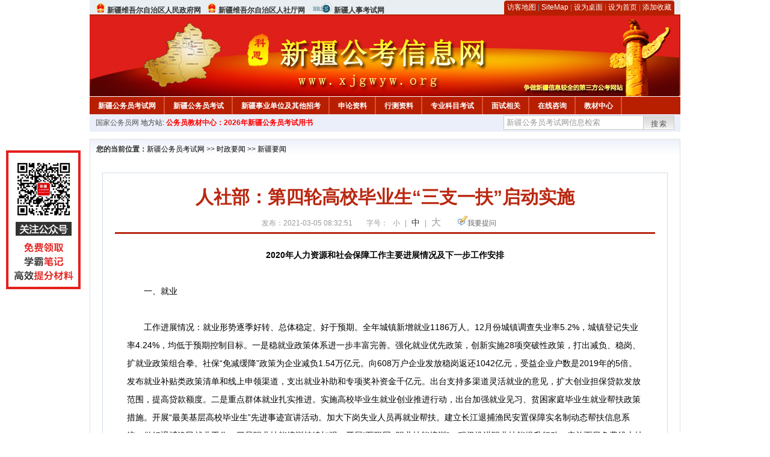

--- FILE ---
content_type: text/html
request_url: http://www.xjgwyw.org/2021/0305/19075.html
body_size: 11205
content:
<!DOCTYPE html PUBLIC "-//W3C//DTD XHTML 1.0 Transitional//EN" "http://www.w3.org/TR/xhtml1/DTD/xhtml1-transitional.dtd">
<html xmlns="http://www.w3.org/1999/xhtml">
<head>
    <meta http-equiv="Content-Type" content="text/html; charset=gbk" />
    <title>人社部：第四轮高校毕业生“三支一扶”启动实施_新疆公务员考试网</title>
    <meta content="2020年人力资源和社会保障工作主要进展情况及下一步工作安排
" name="description" />
    <meta http-equiv="x-ua-compatible" content="ie=7" />
    <base href="http://www.xjgwyw.org/" />
    <meta name="author" content="新疆公务员考试网,http://www.xjgwyw.org/" />
    <meta name="Copyright" content="Copyright @ 2013 - 2014 All Rights Reserved 版权所有 新疆公务员考试网 " />
    <meta name="applicable-device" content="pc" >
    <link rel="alternate" media="only screen and(max-width:640px)" href="http://m.xjgwyw.org/2021/0305/19075.html">
    <link href="css/main.css" rel="stylesheet" type="text/css" />
    <link href="css/tooltip.css" rel="stylesheet" type="text/css" />
    <script type="text/javascript" src="js/jquery.min.js"></script>
    <script type="text/javascript">
    //添加到收藏夹
    function addToFavorite()
    {
        var sURL = location.href;
        var sTitle = '新疆公务员考试网';
        try {
            window.external.addFavorite(sURL, sTitle);
        }
        catch (e)
        {
            try {
                window.sidebar.addPanel(sTitle, sURL, "");
            }
            catch (e)
            {
                alert("非IE浏览器用户，请使用Ctrl+D进行收藏添加");
            }
        }
    }

    //设为首页
    function setHomepage(){
        if (document.all){
        document.body.style.behavior='url(#default#homepage)';
        document.body.setHomePage(document.URL);
      }else if (window.sidebar){
            if(window.netscape){
           try{
              netscape.security.PrivilegeManager.enablePrivilege("UniversalXPConnect");
           }catch (e){
                        alert( "该操作被浏览器拒绝，如果想启用该功能，请在地址栏内输入 about:config,然后将项 signed.applets.codebase_principal_support 值该为true" );
           }
            }
        var prefs = Components.classes['@mozilla.org/preferences-service;1'].getService(Components. interfaces.nsIPrefBranch);
        prefs.setCharPref('browser.startup.homepage',document.URL);
        }
    }
    </script>
 
</head>

<body>
<div class="top">
    <ul class="left">
        <li><img src="images/srd_ico.gif" alt="新疆维吾尔自治区人民政府网" align="bottom" /> <a href="http://www.xinjiang.gov.cn/" target="_blank" rel="nofollow">新疆维吾尔自治区人民政府网</a></li>
        <li><img src="images/srd_ico.gif" alt="新疆自治区人社厅网" align="bottom" /> <a href="http://www.xjrs.gov.cn/" target="_blank" rel="nofollow">新疆维吾尔自治区人社厅网</a></li>
        <li><img src="images/rs_ico.gif" alt="新疆人事考试网" align="bottom" /> <a href="http://www.xjrsks.com.cn/" target="_blank" rel="nofollow">新疆人事考试网</a></li>
    </ul>

  <div class="right">
<div class="rig"></div>
<div class="con">
    	<a href="sitemap.html">访客地图</a> |
    	<a href="sitemaps.xml">SiteMap</a> | 
    	<a href="desktop.php" rel="nofollow">设为桌面</a> | 
<a href="http://www.xjgwyw.org/" onclick="setHomepage();" rel="nofollow">设为首页</a> | 
<a href="javascript:AddToFavorite();"  rel="nofollow">添加收藏</a>  
</div>
<div class="lef"></div>
  </div>

</div>
<div class="header" title="新疆公务员考试网，为您提供新疆公务员考试第一手资料！">
  <div class="lef"></div>
  <div class="con"></div>
  <div class="rig"></div>
</div>
<div class="nav">
  <ul class="l">
    <li><a href="http://www.xjgwyw.org/">新疆公务员考试网</a></li>
<li class="ivl"></li>
<li><a href="/category/32.html" id="menu_32">新疆公务员考试</a></li>
<li class="ivl"></li>
<li><a href="/category/33.html" id="menu_33">新疆事业单位及其他招考</a></li>
<li class="ivl"></li>
<li><a href="/category/34.html" id="menu_34">申论资料</a></li>
<li class="ivl"></li>
<li><a href="/category/35.html" id="menu_35">行测资料</a></li>
<li class="ivl"></li>
<li><a href="/category/36.html" id="menu_36">专业科目考试</a></li>
<li class="ivl"></li>
<li><a href="/category/37.html" id="menu_37">面试相关</a></li>
<li class="ivl"></li>
<li><a href="/ask" id="menu_136">在线咨询</a></li>
<li class="ivl"></li>
<li><a href="http://gwyks.chnbook.org/" target="_blank" rel="nofollow">教材中心</a></li>
<li class="ivl"></li>  </ul>
</div>
<div class="l_site">
  <div class="l">
    <a target="_blank" href="http://www.chinagwyw.org" rel="nofollow">国家公务员网</a>
    地方站: 
             </div>
<script type="text/javascript" src="http://www.xjgwyw.org/js/head_tag_yongshu.js"></script>
  <div class="r t_sea">
    <form name="f1" action="http://www.baidu.com/baidu" target="_blank">
      <input type="hidden" name="type" value="all" />
     <input type="text" name="word" value="新疆公务员考试网信息检索" onclick="if(this.value=='新疆公务员考试网信息检索')this.value=''" class="input_a l" onfocus="this.className='input_on l';" onblur="this.className='input_a l';" style="width:223px; float:left; " />
      <input name="tn" type="hidden" value="bds">
      <input name="cl" type="hidden" value="3">
      <input name="ct" type="hidden" value="2097152">
            <input name="si" type="hidden" value="www.xjgwyw.org">
      <script language="javascript"> 
        <!-- 
        function checkform() {   
            if (document.search.q.value.length == 0) {   
                alert("请输入关键词!"); 
                document.search.q.focus(); 
                return false; 
            } 
        } 
        --> 
        </script>
      <div class="sea_btn" onmouseover="this.className='sea_btn sea_on'" onmouseout="this.className='sea_btn'">
      <a href="javascript:f1.submit();" rel="nofollow">搜索</a>
      	</div>
    </form>
  </div>
</div>
<script type="text/javascript" src="http://www.xjgwyw.org/js/head_top_pic.js"></script>

<div class="cate_b con_t bbox" style="width:980px;">
  <div id="position"><b>您的当前位置：</b><a href="http://www.xjgwyw.org/" target="_blank">新疆公务员考试网</a>  >> <a href="/category/31.html">时政要闻</a> >> <a href="/category/39.html">新疆要闻</a></div>
  <div id="content">
    <h1>人社部：第四轮高校毕业生“三支一扶”启动实施</h1>
    <div class="source">
<style>.time2 a{margin-right:5px;}</style>
        
        <span>发布：2021-03-05 08:32:51</span>
        
<span class="zh">字号：
<a class="t_12" href="javascript:resetSize(1)" title="小号" rel="nofollow">小</a> | 
<a class="t_14 t_now" href="javascript:resetSize(2)" title="中号" rel="nofollow">中</a> | 
<a class="t_16" href="javascript:resetSize(3)" title="大号" rel="nofollow">大</a></span>

        <span><img src="images/quiz_ico.gif" alt="我要提问" /><a href="http://www.xjgwyw.org/ask/question.php" target="_blank" rel="nofollow">我要提问</a></span>
    </div>
    <div class="main_content" id="article_content" style="font-size:14px;">
  
  <div style="margin-right: auto; margin-left: auto; font-family: Verdana, 宋体, Arial, Helvetica, sans-serif; text-align: center;"><strong style="margin: 0px auto; padding: 0px;"><span style="margin: 0px auto; padding: 0px; font-size: 14px;">2020年人力资源和社会保障工作主要进展情况及下一步工作安排</span></strong></div>
<div style="margin-right: auto; margin-left: auto; font-family: Verdana, 宋体, Arial, Helvetica, sans-serif;"><span style="margin: 0px auto; padding: 0px; font-size: 14px;"><br style="margin: 0px auto; padding: 0px;" />
</span></div>
<div style="margin-right: auto; margin-left: auto; font-family: Verdana, 宋体, Arial, Helvetica, sans-serif;"><span style="margin: 0px auto; padding: 0px; font-size: 14px;">　　一、就业</span></div>
<div style="margin-right: auto; margin-left: auto; font-family: Verdana, 宋体, Arial, Helvetica, sans-serif;"><span style="margin: 0px auto; padding: 0px; font-size: 14px;"><br style="margin: 0px auto; padding: 0px;" />
</span></div>
<div style="margin-right: auto; margin-left: auto; font-family: Verdana, 宋体, Arial, Helvetica, sans-serif;"><span style="margin: 0px auto; padding: 0px; font-size: 14px;">　　工作进展情况：就业形势逐季好转、总体稳定、好于预期。全年城镇新增就业1186万人。12月份城镇调查失业率5.2%，城镇登记失业率4.24%，均低于预期控制目标。一是稳就业政策体系进一步丰富完善。强化就业优先政策，创新实施28项突破性政策，打出减负、稳岗、扩就业政策组合拳。社保&ldquo;免减缓降&rdquo;政策为企业减负1.54万亿元。向608万户企业发放稳岗返还1042亿元，受益企业户数是2019年的5倍。发布就业补贴类政策清单和线上申领渠道，支出就业补助和专项奖补资金千亿元。出台支持多渠道灵活就业的意见，扩大创业担保贷款发放范围，提高贷款额度。二是重点群体就业扎实推进。实施高校毕业生就业创业推进行动，出台加强就业见习、贫困家庭毕业生就业帮扶政策措施。开展&ldquo;最美基层高校毕业生&rdquo;先进事迹宣讲活动。加大下岗失业人员再就业帮扶。建立长江退捕渔民安置保障实名制动态帮扶信息系统，做好退捕渔民就业工作。三是职业技能培训持续加强。开展&ldquo;互联网+职业技能培训&rdquo;，积极推进职业技能提升行动，实施百日免费线上技能培训行动。创新开展以工代训。组织实施农民工稳就业职业技能培训计划、百万青年技能培训行动、创业培训计划、长江流域退捕渔民职业技能培训、康养培训计划等专项培训计划。四是就业服务持续优化。强化线上就业服务，开通全国统一的线上失业登记、毕业生求职登记等服务平台。开展民营企业招聘月、大中城市联合招聘高校毕业生专场等专项服务活动。开展双创示范基地校企行活动，组织举办&ldquo;中国创翼&rdquo;创业创新大赛。加强失业登记服务管理。开展人力资源服务行业促就业行动。五是人力资源市场管理进一步加强。制定网络招聘服务管理规定。在全国自贸区内试点开展人力资源服务许可告知承诺制审批。组织实施西部和东北地区人力资源市场建设援助计划。</span></div>
<div style="margin-right: auto; margin-left: auto; font-family: Verdana, 宋体, Arial, Helvetica, sans-serif;"><span style="margin: 0px auto; padding: 0px; font-size: 14px;"><br style="margin: 0px auto; padding: 0px;" />
</span></div>
<div style="margin-right: auto; margin-left: auto; font-family: Verdana, 宋体, Arial, Helvetica, sans-serif;"><span style="margin: 0px auto; padding: 0px; font-size: 14px;">　　下一步工作安排：一是完善稳就业政策。调整延续2020年底到期的有关政策，继续实施普惠稳岗返还、以工代训等政策，支持减负稳岗扩就业。二是做好重点群体就业工作。扎实做好高校毕业生就业，拓展市场化社会化就业渠道，动员公共部门增加招聘招录规模，对离校未就业毕业生开展重点帮扶。<span style="margin: 0px auto; padding: 0px; color: rgb(255, 0, 0);"><strong style="margin: 0px auto; padding: 0px;">启动实施第四轮高校毕业生&ldquo;三支一扶&rdquo;计划。</strong></span>落实十五部门农民工就业创业文件，完善服务、培训、权益维护协调联动、一体推进的工作体系，促进农民工外出务工和就地就近就业。组织实施&ldquo;迎新春送温暖、稳岗留工&rdquo;专项行动。建立健全就业帮扶长效机制，稳定脱贫人口就业规模。扎实做好退捕渔民、失业人员等群体就业工作，确保零就业家庭动态清零。三是促进多渠道灵活就业和创业。贯彻落实灵活就业文件，加大政策扶持，持续减负清障，支持自谋职业、自主创业和灵活就业。四是加强职业技能培训。持续实施职业技能提升行动，实施农民工稳就业职业技能培训等专项培训计划，加大对农村转移劳动力和其他重点就业群体的技能开发和培训。五是健全全方位公共就业服务体系。实施就业服务升级计划，组织开展公共就业服务系列活动。完善常态化统计监测制度。筹备第一届全国人力资源服务业发展大会。制定推动新时代人力资源服务业高质量发展的意见。</span></div>
<div style="margin-right: auto; margin-left: auto; font-family: Verdana, 宋体, Arial, Helvetica, sans-serif;"><span style="margin: 0px auto; padding: 0px; font-size: 14px;"><br style="margin: 0px auto; padding: 0px;" />
</span></div>
<div style="margin-right: auto; margin-left: auto; font-family: Verdana, 宋体, Arial, Helvetica, sans-serif;"><span style="margin: 0px auto; padding: 0px; font-size: 14px;">　　二、社会保障</span></div>
<div style="margin-right: auto; margin-left: auto; font-family: Verdana, 宋体, Arial, Helvetica, sans-serif;"><span style="margin: 0px auto; padding: 0px; font-size: 14px;"><br style="margin: 0px auto; padding: 0px;" />
</span></div>
<div style="margin-right: auto; margin-left: auto; font-family: Verdana, 宋体, Arial, Helvetica, sans-serif;"><span style="margin: 0px auto; padding: 0px; font-size: 14px;">　　工作进展情况：截至12月底，全国基本养老、失业、工伤保险参保人数分别为9.99亿人、2.17亿人、2.68亿人。三项社会保险基金总收入5.02万亿元，总支出5.75万亿元，累计结余6.13万亿元，基金运行总体平稳。全国持卡人数达到13.35亿人。电子社保卡累计签发超过3.6亿张。一是制度改革持续深化。所有省份均启动实施养老保险基金省级统收统支，考核验收工作扎实推进。全国统筹相关准备工作稳步推进。工伤保险基金实现省级统筹。印发《工伤预防五年行动计划（2021-2025年）》。二是确保社保待遇按时足额发放。调整退休人员基本养老金工作全面完成，惠及超过1.2亿退休人员。失业保险保障范围扩展至所有城乡参保失业人员，全年1337万人领取不同项目的失业保险待遇，比2019年增加841万人。三是做好长江退捕渔民和被征地农民养老保险工作。17.2万名符合参保条件的重点水域退捕渔民参加基本养老保险。各地落实被征地农民社会保障政策取得积极成效。四是基金投资运营工作稳步推进。所有省份均启动实施基本养老保险基金委托投资工作，合同规模1.24万亿元，到账金额1.05万亿元。印发关于调整年金基金投资范围的通知。推进职业年金市场化运营，全国32个统筹区已启动职业年金市场化投资运营，规模突破1万亿元。加强基金风险防控。五是社会保险经办管理服务水平提升。国家社会保险公共服务平台稳定运行，提供9类28项全国统一服务，总访问量超过15亿次。</span></div>
<div style="margin-right: auto; margin-left: auto; font-family: Verdana, 宋体, Arial, Helvetica, sans-serif;"><span style="margin: 0px auto; padding: 0px; font-size: 14px;"><br style="margin: 0px auto; padding: 0px;" />
</span></div>
<div style="margin-right: auto; margin-left: auto; font-family: Verdana, 宋体, Arial, Helvetica, sans-serif;"><span style="margin: 0px auto; padding: 0px; font-size: 14px;">　　下一步工作安排：一是进一步完善政策。将阶段性降低失业保险、工伤保险费率政策延长1年，调整完善新一轮失业保险扩围稳岗政策。二是加快推进全国统筹。加大基金中央调剂力度。按照公平统一、权责一致、循序渐进，抓紧推进全国统筹准备工作。三是扩大工伤保险覆盖范围。推进国家机关公务员和参照公务员法管理单位工作人员纳入工伤保险统筹管理，推进新业态人员职业伤害保障工作。四是加强社保基金风险防控。推动城乡居民养老基金投资运营，畅通高技能高层次人才加入企业年金的机制。</span></div>
<div style="margin-right: auto; margin-left: auto; font-family: Verdana, 宋体, Arial, Helvetica, sans-serif;"><span style="margin: 0px auto; padding: 0px; font-size: 14px;"><br style="margin: 0px auto; padding: 0px;" />
</span></div>
<div style="margin-right: auto; margin-left: auto; font-family: Verdana, 宋体, Arial, Helvetica, sans-serif;"><span style="margin: 0px auto; padding: 0px; font-size: 14px;">　　三、人才人事</span></div>
<div style="margin-right: auto; margin-left: auto; font-family: Verdana, 宋体, Arial, Helvetica, sans-serif;"><span style="margin: 0px auto; padding: 0px; font-size: 14px;"><br style="margin: 0px auto; padding: 0px;" />
</span></div>
<div style="margin-right: auto; margin-left: auto; font-family: Verdana, 宋体, Arial, Helvetica, sans-serif;"><span style="margin: 0px auto; padding: 0px; font-size: 14px;">　　工作进展情况：一是人才评价制度改革继续推进。实施人才服务专项行动。推进各系列职称制度改革，累计出台20个系列改革意见。做好水平评价类技能人员职业资格分步退出国家职业资格目录工作。全面推行职业技能等级认定。制定关于进一步加强高技能人才与专业技术人才职业发展贯通的实施意见。完善新职业信息发布制度和职业分类动态调整机制，健全职业标准体系，发布互联网营销师等25个新职业信息，颁布56个国家职业技能标准。二是技能人才队伍建设取得积极成效。成功举办中华人民共和国第一届职业技能大赛。统筹开展全国行业职业技能竞赛。开展第十五届高技能人才评选表彰活动。大力发展技工教育，公布106种国家级技工教育和职业培训教材目录，全国技工院校专业目录增补31个专业。建设129个国家级高技能人才培训基地、173个国家级技能大师工作室。三是专业技术人才队伍建设不断加强。遴选406名国家百千万人才工程人员，开展年度享受政府特殊津贴人选推荐工作。开展博士后科研项目、交流培养等资助计划。实施专业技术人才知识更新工程，新建20个国家级专业技术人员继续教育基地。开展新疆、西藏少数民族专业技术人才特殊培养工作。</span></div>
<div style="margin-right: auto; margin-left: auto; font-family: Verdana, 宋体, Arial, Helvetica, sans-serif;"><span style="margin: 0px auto; padding: 0px; font-size: 14px;"><br style="margin: 0px auto; padding: 0px;" />
</span></div>
<div style="margin-right: auto; margin-left: auto; font-family: Verdana, 宋体, Arial, Helvetica, sans-serif;"><span style="margin: 0px auto; padding: 0px; font-size: 14px;">　　下一步工作安排：一是加快技能人才发展。制定出台关于加强技能人才队伍建设的意见及配套文件。制定实施技工教育发展&ldquo;十四五&rdquo;规划。健全完善职业技能等级制度，推动企业自主开展技能人才评价，推行社会化职业技能等级认定。健全职业技能竞赛体系，组织开展全国行业职业技能竞赛和乡村振兴职业技能大赛等赛事，筹备第46届世界技能大赛。做好第十五届高技能人才评选表彰工作。二是加强专业技术人才队伍建设。完成各系列职称制度改革。做好全国杰出专业技术人才表彰相关工作。做好享受政府特殊津贴人员等高层次人才选拔。深入实施专业技术人才知识更新工程，继续开展新疆和西藏特培工作。</span></div>
<div style="margin-right: auto; margin-left: auto; font-family: Verdana, 宋体, Arial, Helvetica, sans-serif;"><span style="margin: 0px auto; padding: 0px; font-size: 14px;"><br style="margin: 0px auto; padding: 0px;" />
</span></div>
<div style="margin-right: auto; margin-left: auto; font-family: Verdana, 宋体, Arial, Helvetica, sans-serif;"><span style="margin: 0px auto; padding: 0px; font-size: 14px;">　　四、劳动关系</span></div>
<div style="margin-right: auto; margin-left: auto; font-family: Verdana, 宋体, Arial, Helvetica, sans-serif;"><span style="margin: 0px auto; padding: 0px; font-size: 14px;"><br style="margin: 0px auto; padding: 0px;" />
</span></div>
<div style="margin-right: auto; margin-left: auto; font-family: Verdana, 宋体, Arial, Helvetica, sans-serif;"><span style="margin: 0px auto; padding: 0px; font-size: 14px;">　　工作进展情况：一是劳动关系治理能力不断提升。及时出台涉疫情劳动关系相关政策文件，指导企业依法妥善处理劳动关系。规范企业共享用工，推广电子劳动合同。深入推进和谐劳动关系创建活动，开展千户企业培育共同行动。深化构建和谐劳动关系综合配套改革试点取得积极进展。会同国家协调劳动关系三方部署实施劳动关系&ldquo;和谐同行&rdquo;能力提升三年行动计划。二是企业工资宏观调控和国企工资分配工作取得新进展。指导各地稳慎调整最低工资标准。完成企业薪酬调查工作，在国家层面首次发布薪酬价位信息。继续推进中央企业负责人薪酬制度和国有企业工资决定机制改革的实施。三是劳动人事争议案件调解仲裁扎实开展。制定法律政策适用指南，指导各地依法加快处理涉疫情争议案件。发布第一批劳动人事争议典型案例，统一裁审法律适用。继续推广使用&ldquo;互联网+调解&rdquo;服务平台。四是根治欠薪工作成效显著。各级劳动保障监察机构为64.8万名劳动者追发工资等待遇65.2亿元。部本级集中公布2批次拖欠农民工工资&ldquo;黑名单&rdquo;信息80条，公布40件重大欠薪案件。各级人社部门向社会公布重大欠薪违法行为1804件，将911个违法失信企业列入拖欠农民工工资&ldquo;黑名单&rdquo;管理。会同相关部门制定车辆登记、银行账户、不动产登记查询规定，完善保障农民工工资支付条例配套措施。组织开展2019年度省级政府保障农民工工资支付工作考核。开展清理整顿人力资源市场秩序专项执法行动，扎实推进冬季专项行动。依托&ldquo;根治欠薪进行时&rdquo;平台，加强举报投诉线索转办督办。组织开展农民工工作督察，开展全国优秀农民工和农民工工作先进集体评选表彰活动。</span></div>
<div style="margin-right: auto; margin-left: auto; font-family: Verdana, 宋体, Arial, Helvetica, sans-serif;"><span style="margin: 0px auto; padding: 0px; font-size: 14px;"><br style="margin: 0px auto; padding: 0px;" />
</span></div>
<div style="margin-right: auto; margin-left: auto; font-family: Verdana, 宋体, Arial, Helvetica, sans-serif;"><span style="margin: 0px auto; padding: 0px; font-size: 14px;">　　下一步工作安排：一是进一步深入实施劳动关系&ldquo;和谐同行&rdquo;能力提升行动，加强对企业劳动用工的指导服务。充分发挥协调劳动关系三方机制作用，继续深入推进和谐劳动关系创建活动。二是加强企业工资宏观调控，深入推进中央企业负责人薪酬制度和国有企业工资分配制度改革。三是加强劳动人事争议预防调解，开展&ldquo;打造百家金牌劳动人事争议调解组织&rdquo;活动。加强对重大集体劳动人事争议指导协调。加强裁审衔接，会同最高人民法院制定裁审法律适用和程序衔接指导意见。加大&ldquo;互联网+调解&rdquo;服务平台推广力度。四是持续推进根治欠薪工作，加大对重点行业、重点领域欠薪矛盾隐患的排查力度，深入开展根治欠薪冬季专项行动，加强日常监察执法。</span></div>
<div style="margin-right: auto; margin-left: auto; font-family: Verdana, 宋体, Arial, Helvetica, sans-serif;"><span style="margin: 0px auto; padding: 0px; font-size: 14px;"><br style="margin: 0px auto; padding: 0px;" />
</span></div>
<div style="margin-right: auto; margin-left: auto; font-family: Verdana, 宋体, Arial, Helvetica, sans-serif;"><span style="margin: 0px auto; padding: 0px; font-size: 14px;">　　五、人社扶贫</span></div>
<div style="margin-right: auto; margin-left: auto; font-family: Verdana, 宋体, Arial, Helvetica, sans-serif;"><span style="margin: 0px auto; padding: 0px; font-size: 14px;"><br style="margin: 0px auto; padding: 0px;" />
</span></div>
<div style="margin-right: auto; margin-left: auto; font-family: Verdana, 宋体, Arial, Helvetica, sans-serif;"><span style="margin: 0px auto; padding: 0px; font-size: 14px;">　　工作进展情况：一是就业扶贫增收入。贫困劳动力务工人数3243万人，全国9000万建档立卡贫困人口中，90%以上得到了产业扶贫和就业扶贫支持。先后出台12个专门文件，组织实施易地扶贫搬迁就业帮扶专项行动、平台企业助力脱贫攻坚专项行动等4项专项行动。二是技能扶贫强素质。全面开展贫困劳动力职业技能培训工作，截至12月底，全国组织贫困劳动力培训超过270万人次，技工院校当年招收贫困家庭学生约8万人，超额完成年度目标。2016年至2020年，全国技工院校累计招收贫困家庭子女36万人，贫困家庭中有1人次以上参加过职业技能培训的占61%。举办全国扶贫职业技能大赛，来自30个省份的341名建档立卡贫困家庭劳动力参赛。深入实施技能脱贫千校行动，推动&ldquo;三区三州&rdquo;等深度贫困地区技工院校建设。推进西藏技师学院和南疆四地州技工院校建设。三是社保扶贫保生活。截至12月底，全国6098万建档立卡贫困人口参加基本养老保险，参保率持续保持在99.99%。四是人才人事扶贫促发展。&ldquo;三支一扶&rdquo;计划共选派高校毕业生22.5万名，从事扶贫服务人员占比从2012年的23%提高到2019年的36%。&ldquo;三区三州&rdquo;等深度贫困地区1.92万人通过职称&ldquo;定向评价、定向使用&rdquo;取得高级职称。组织实施61个示范性专家服务团，新建11个国家级专家服务基地。</span></div>
<div style="margin-right: auto; margin-left: auto; font-family: Verdana, 宋体, Arial, Helvetica, sans-serif;"><span style="margin: 0px auto; padding: 0px; font-size: 14px;"><br style="margin: 0px auto; padding: 0px;" />
</span></div>
<div style="margin-right: auto; margin-left: auto; font-family: Verdana, 宋体, Arial, Helvetica, sans-serif;"><span style="margin: 0px auto; padding: 0px; font-size: 14px;">　　下一步工作安排：巩固人社扶贫成果，拓展政策帮扶效应，加强与乡村振兴的政策衔接。一是大力发展扶贫车间等就业载体，加强返乡创业载体建设，规范管理公益性岗位，实施易地扶贫搬迁就业帮扶专项行动。实施第四轮高校毕业生&ldquo;三支一扶&rdquo;计划。二是对低保、特困、致贫返贫人员继续实施政府代缴保费政策。推动提高城乡居民养老保险基础养老金最低标准。三是继续加强东西部劳务协作，实施&ldquo;技能中国&rdquo;行动，开展面向欠发达地区农村劳动力的职业技能开发。四是聚焦欠发达地区特别是乡村振兴重点帮扶县，强化人才支持、定点帮扶工作。深入开展专家服务基层行动，继续实施职称评审和岗位聘用&ldquo;定向评价、定向使用&rdquo;倾斜政策。</span></div>
<div style="margin-right: auto; margin-left: auto; font-family: Verdana, 宋体, Arial, Helvetica, sans-serif;"><span style="margin: 0px auto; padding: 0px; font-size: 14px;"><br style="margin: 0px auto; padding: 0px;" />
</span></div>
<div style="margin-right: auto; margin-left: auto; font-family: Verdana, 宋体, Arial, Helvetica, sans-serif;"><span style="margin: 0px auto; padding: 0px; font-size: 14px;">　　六、行风建设</span></div>
<div style="margin-right: auto; margin-left: auto; font-family: Verdana, 宋体, Arial, Helvetica, sans-serif;"><span style="margin: 0px auto; padding: 0px; font-size: 14px;"><br style="margin: 0px auto; padding: 0px;" />
</span></div>
<div style="margin-right: auto; margin-left: auto; font-family: Verdana, 宋体, Arial, Helvetica, sans-serif;"><span style="margin: 0px auto; padding: 0px; font-size: 14px;">　　工作进展情况：一是抓快办行动提效能。部署开展&ldquo;人社服务快办行动&rdquo;，推进人社服务事项&ldquo;打包办&rdquo;&ldquo;提速办&rdquo;&ldquo;简便办&rdquo;&ldquo;跨省办&rdquo;。启动实施人社信息化便民服务创新提升行动，上线人社政务服务平台，开通44项全国性服务和306项地方特色服务，总访问量超过6.2亿人次。印发进一步优化人社公共服务切实解决老年人运用智能技术困难的实施方案，明确了7类涉老高频服务事项和20项具体工作。二是抓告知承诺减材料。继续做好&ldquo;专业技术人员资格考试报名&rdquo;和社保经办18项人社服务证明事项告知承诺制实施工作。制定部本级全面推行告知承诺制实施方案，在24个办事事项、89件次证明材料实施告知承诺制。三是抓练兵比武强素质。组织全系统依托部练兵比武在线学习平台开展业务技能&ldquo;日日学、周周练、月月比&rdquo;活动，实现窗口人员全覆盖。举办全国人社系统业务技能练兵比武统一在线比试活动。四是抓调研暗访补短板。健全问题发现机制，畅通问题反馈渠道，常态化开展窗口调研暗访。各地普遍采取厅局长走流程等方式开展专项整改。五是抓服务评价转作风。在全系统部属开展人社政务服务&ldquo;好差评&rdquo;工作，了解企业和群众对人社政务服务的感受和诉求，提升服务质量。六是抓政策透明促公开。持续开展人社政策待遇&ldquo;看得懂算得清&rdquo;工作，促进政策公开透明。七是抓典型宣传树形象。上线&ldquo;标兵选手讲政策&rdquo;短视频，制作人社服务标兵和练兵比武优秀选手&ldquo;云宣讲&rdquo;视频，推广地方典型经验做法。</span></div>
<div style="margin-right: auto; margin-left: auto; font-family: Verdana, 宋体, Arial, Helvetica, sans-serif;"><span style="margin: 0px auto; padding: 0px; font-size: 14px;"><br style="margin: 0px auto; padding: 0px;" />
</span></div>
<div style="margin-right: auto; margin-left: auto; font-family: Verdana, 宋体, Arial, Helvetica, sans-serif;"><span style="margin: 0px auto; padding: 0px; font-size: 14px;">　　下一步工作安排：一是深入实施人社服务快办行动。推动&ldquo;快办&rdquo;扩面提速，大力推进异地事项&ldquo;跨省办&rdquo;。二是大力推进信息化便民服务创新提升行动。推进人社政务服务&ldquo;一网通办&rdquo;和社会保障卡&ldquo;一卡通用&rdquo;。三是建立健全人力资源社会保障标准体系。完善人社公共服务标准体系和人社服务评价标准体系。四是优化对老年人等特殊群体的便民服务。优化窗口服务，提供上门服务，改进线上服务。五是完善监督检查工作机制。强化常态化调研暗访和问题核查整改。六是全面提升窗口队伍经办能力。组织开展常态化练兵和多样化比武。七是持续扩大行风宣传影响。加强政策宣传解读和典型激励推广。</span></div>
<div style="margin-right: auto; margin-left: auto; font-family: Verdana, 宋体, Arial, Helvetica, sans-serif;"><span style="margin: 0px auto; padding: 0px; font-size: 14px;"><br style="margin: 0px auto; padding: 0px;" />
</span></div>
<div style="margin-right: auto; margin-left: auto; font-family: Verdana, 宋体, Arial, Helvetica, sans-serif;"><span style="margin: 0px auto; padding: 0px; font-size: 14px;">　　文章来源：http://www.mohrss.gov.cn/xxgk2020/fdzdgknr/zcjd/xwfbh/lxxwfbh/202101/t20210128_408637.html</span></div>
<div><span style="margin: 0px auto; padding: 0px; font-size: 14px;"><br />
</span></div>  <br>
<script type="text/javascript" src="http://www.xjgwyw.org/js/show_con_jc.js"></script>
  <div style="clear:both;"></div>
<!-- Baidu Button BEGIN -->

<div class="l" style="margin-left: 30px;"> <span style="font-size:14px;color:blue; float:left;">点击分享此信息：</span>
    <div id="bdshare" class="bdshare_t bds_tools get-codes-bdshare" style="float:left;">
        <a class="bds_qzone"></a>
        <a class="bds_tsina"></a>
        <a class="bds_tqq"></a>
        <a class="bds_renren"></a>
        <span class="bds_more" ></span>
<a class="shareCount" rel="nofollow"></a>
    </div>

</div>
<script type="text/javascript" id="bdshare_js" data="type=tools&amp;uid=594992" ></script>
<script type="text/javascript" id="bdshell_js"></script>
<script type="text/javascript">
document.getElementById("bdshell_js").src = "http://bdimg.share.baidu.com/static/js/shell_v2.js?t=" + new Date().getHours();
</script>
<!-- Baidu Button END -->

      <div class="arti_btm">
        <div class="pre_next"> 
                没有了
                &nbsp;&nbsp;|&nbsp;&nbsp;
                <a href="2021/0305/19074.html" titile="2021年巡考无望！公务员联考24省同一天笔试！"  target="_blank" rel="nofollow">下一篇 &#187;</a>
                        </div>
        <div class="r">
          <div class="bl_l"><a href="javascript:void(0);" onClick="addToFavorite()" class="block_link" rel="nofollow">收藏此页</a></div>
          <div class="bl_l"><a href="http://list.qq.com/cgi-bin/qf_invite?id=3ff9c1c0f4606524281fbd95b2b3fd79f47e6182fa44bc6c" class="block_link" target="_blank" rel="nofollow" >考试提醒</a></div>
        </div>
      </div>
      

            <div class="re_ar">
        <div class="ttl">
        	<span class="ico"><img src="images/xgwz_ico.gif" alt="相关文章" /></span><span class="con">相关文章</span>
        </div>
        <ul class="re_ar_list">
                        <li><a href="2017/0627/17006.html" title="2017年新疆三支一扶招募公告汇总" target="_blank">2017年新疆三支一扶招募公告汇总</a></li>
                <li><a href="2017/0627/17005.html" title="2017年新疆阿克苏地区“三支一扶”大学生招募195名公告" target="_blank">2017年新疆阿克苏地区“三支一扶”大学生招募195名公告</a></li>
                <li><a href="2017/0627/17004.html" title="2017年新疆克拉玛依市“三支一扶”工作人员招募公告" target="_blank">2017年新疆克拉玛依市“三支一扶”工作人员招募公告</a></li>
                <li><a href="2017/0627/17003.html" title="2017年新疆巴州“三支一扶”招募120人公告" target="_blank">2017年新疆巴州“三支一扶”招募120人公告</a></li>
                <li><a href="2017/0627/17002.html" title="2017年新疆奎屯市“三支一扶”招聘公告" target="_blank">2017年新疆奎屯市“三支一扶”招聘公告</a></li>
                        </ul>
      </div>
      <div class="re_ar" style="margin-left:12px;">
        <div class="ttl"><span class="ico"><img src="images/xgwt_ico.gif" alt="相关问题" /></span><span class="con">相关问题 </span></div>
        <ul class="re_ar_list">
                                <li><a href="/ask/show_7872.html" title="你好，我是三支一扶在新疆的学生，未满一年，可以报考新疆公务员吗？" target="_blank">你好，我是三支一扶在新疆的学生，未满一年，可以报考新疆公务员吗？</a></li>
                <li><a href="/ask/show_2758.html" title="三支一扶和大学村官还有西部计划志愿者那些只能当过的人报还是从来没做过的应届毕业生也可以报？" target="_blank">三支一扶和大学村官还有西部计划志愿者那些只能当过的人报还是从来没做过的应届毕业生也可以报？</a></li>
                <li><a href="/ask/show_2514.html" title="你好！“服务基层项目”览写着““三支一扶”人员”之类的是应届毕业生不能报的吗？" target="_blank">你好！“服务基层项目”览写着““三支一扶”人员”之类的是应届毕业生不能报的吗？</a></li>
                <li><a href="/ask/show_2333.html" title="我是甘肃省刚转不到三个月的新疆阿克苏地区的户口，请问我能报考限制新疆户口的省公务员考试，事业单位考试及三支一扶考试吗？" target="_blank">我是甘肃省刚转不到三个月的新疆阿克苏地区的户口，请问我能报考限制新疆户口的省公务员考试，事业单位考试及三支一扶考试吗？</a></li>
                <li><a href="/ask/show_1690.html" title="我是2013年毕业，2014年参加“三支一扶”2016年到期，请问能否报考今年年底的国考“三支一扶”专门岗位？" target="_blank">我是2013年毕业，2014年参加“三支一扶”2016年到期，请问能否报考今年年底的国考“三支一扶”专门岗位？</a></li>
                        </ul>
      </div>
    </div>
  </div>
  <div class="c"></div>
</div>

<img src="http://www.xjgwyw.org/count.php?contentid=19075" style="display:none;" />

<script type="text/javascript">
<!--
function ContentSize(size) 
{ 
var obj = document.getElementById('nr'); 
obj.style.fontSize = size + "px"; 
} 
//-->
</script>
<script type="text/javascript">
function resetSize(e){var t=(10+e*2).toString();$(".t_"+t).addClass("t_now").siblings().removeClass("t_now");$("#article_content").css("font-size",t+"px")}
</script>
<script type="text/javascript">
function addToFavorite()
{
    var sURL = location.href;
    var sTitle = '新疆公务员考试网';
    try {
        window.external.addFavorite(sURL, sTitle);
    }
    catch (e)
    {
        try {
            window.sidebar.addPanel(sTitle, sURL, "");
        }
        catch (e)
        {
            alert("非IE浏览器用户，请使用Ctrl+D进行收藏添加");
        }
    }
}

</script>

<script>
function $(id){
id = id.replace('#','');
return document.getElementById(id);
}
function redirect(url)
{
if(url.lastIndexOf('/.') > 0)
{
url = url.replace(/\/(\.[a-zA-Z]+)([0-9]+)$/g, "/$2$1");
}
else if(url.match(/\/([a-z\-]+).html([0-9]+)$/)) {
url = url.replace(/\/([a-z\-]+).html([0-9]+)$/, "/$1/page-$2.html");
}
else if(url.match(/\/([a-z]+).html([0-9]+)$/)) {
url = url.replace(/\/([a-z]+).html([0-9]+)$/, "/$1-$2.html");
}else if(url.match(/category([0-9]+)_.html([0-9]+)$/)) {
url = url.replace(/category([0-9]+)_.html([0-9]+)$/, "category$1_$2.html");
}
if(url.indexOf('://') == -1 && url.substr(0, 1) != '/' && url.substr(0, 1) != '?') url = 'http://www.jsgwyw.org/'+url;
location.href = url;
}
</script>

<div class="c"></div>
<div class="cate_b">
  <div class="links bbox">
    <div class="ttl">友情链接：</div>
    <div class="con">              </div>
  </div>
</div>
 

<script type="text/javascript" src="js/tooltips.js"></script>
<div class="c"></div>
<div class="cate_b btm_nav">
  <div class="l"> 
    <a href="http://www.xjgwyw.org/rss.php" rel="nofollow">RSS</a>
    <a href="http://www.xjgwyw.org/tags" rel="nofollow">Tags</a>
  </div>
  <div class="r" style="margin-top:9px;"><a href="http://www.xjgwyw.org/2021/0305/19075.html#top" rel="nofollow"><img src="images/top_ico.gif" alt="返回网页顶部" /></a></div>
</div>
<script type="text/javascript" src="http://www.xjgwyw.org/js/footer_copyright.js"></script>

  CopyRight 2021 <a href="http://www.xjgwyw.org/">http://www.xjgwyw.org/</a> All Rights Reserved <a href="http://www.miitbeian.gov.cn/" rel="nofollow" target="_blank">苏ICP备15022290号-32</a> <br />
  （任何引用或转载本站内容及样式须注明版权）<a href="sitemaps.xml">XML</a>
 <script type="text/javascript" src="js/footer_lr_dlgg.js"></script>
  <br />
  
<!-- Tongji BEGIN -->
<script type="text/javascript" src="http://www.xjgwyw.org/js/foot_tongji.js"></script>
 <!-- Tongji END -->
 	 <!-- Baidu Button BEGIN -->
<script type="text/javascript" id="bdshare_js" data="type=slide&amp;img=6&amp;pos=right&amp;uid=759771" ></script>
<script type="text/javascript" id="bdshell_js"></script>
<script type="text/javascript">
document.getElementById("bdshell_js").src = "http://bdimg.share.baidu.com/static/js/shell_v2.js?cdnversion=" + Math.ceil(new Date()/3600000);
</script>
<!-- Baidu Button END -->
</div>
</body>
</html> 